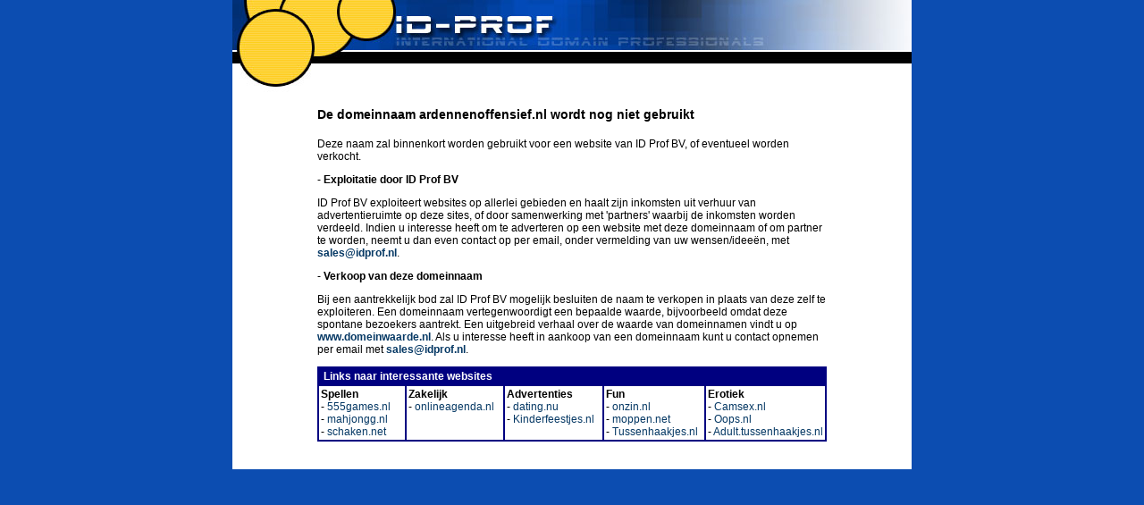

--- FILE ---
content_type: text/html
request_url: http://ardennenoffensief.nl/
body_size: 1851
content:

<!DOCTYPE HTML PUBLIC "-//W3C//DTD HTML 4.01 Transitional//EN" "http://www.w3.org/TR/html4/loose.dtd">
<!--Designed and engineered by Publitrends BV, http://www.publitrends.nl/, info at publitrends dot nl, +31 342 492286 -->


<html>
<head>

			<title>Ardennenoffensief</title>
		<meta name="Description" content="Adverteren of kopen van ardennenoffensief.nl en andere interessante domeinnamen">
		<meta name="Keywords" content="ardennenoffensief, domein, huur, koop, domeinnaam, huren, kopen, domain, sale, rent, domainname, registreren, registratie, registration, register">
		<meta name="copyright" lang="nl" content="(c) 2003 ID Prof BV">
	<link rel="stylesheet" type="text/css" href="style.css">

	<script>
	 function popup() {
	  window.open('http://www.555games.nl', 'popup', 'toolbar=yes, location=yes, directories=no, scrollbars=yes, status=yes, menubar=yes, resizable=yes, copyhistory=no, width=728, height=560');
//window.open(url,"",'toolbar=no,location=yes,directories=no,status=no,menubar=no,scrollbars=no,resizable=no,copyhistory=no,width=760,height=420');
	  self.focus();
	 }
	</script>

</head>

<body marginwidth=0 margintop=0 topmargin=0 leftmargin=0 border=0 bgcolor="#0C4DB1">

<table width=760 cellpadding=0 cellspacing=0 border="0" height="100%" align="center">
<tr>
	<td colspan=3 width=100% height="103" background="images/back_top.jpg">&nbsp;</td>
</tr>
<tr>
	<td width="90" valign="top" background="images/wit.gif"><img src="images/blank.gif" width="90" height="94" alt="" border="0"></td>
	<td background="images/wit.gif">
		<table border="0">
			<tr>
				<td>
				
								  <h3>De domeinnaam ardennenoffensief.nl wordt nog niet gebruikt</h3>
                                        <script language="Javascript">popup();</script>
								</td>
			</tr>
			<tr>
				<td width="570" valign="top" background="images/wit.gif">
								  Deze naam zal binnenkort worden gebruikt voor een website van ID Prof BV, of eventueel worden verkocht.
								<P>
				- <b>Exploitatie door ID Prof BV </b><P>
				ID Prof BV exploiteert websites op allerlei gebieden en haalt zijn inkomsten uit verhuur van advertentieruimte op deze sites, 
				of door samenwerking met 'partners' waarbij de inkomsten worden verdeeld. Indien u interesse heeft om te adverteren 
				op een website met deze domeinnaam of om partner te worden, neemt u dan even contact op per email, 
				onder vermelding van uw wensen/idee�n, met <b><a href="mailto:sales@idprof.nl?subject=ardennenoffensief.nl">sales@idprof.nl</a></b>.
				<p>
				- <b>Verkoop van deze domeinnaam </b><P>
				Bij een aantrekkelijk bod zal ID Prof BV mogelijk besluiten de naam te verkopen in plaats van deze zelf 
				te exploiteren. Een domeinnaam vertegenwoordigt een bepaalde waarde, bijvoorbeeld omdat deze spontane
				bezoekers aantrekt. Een uitgebreid verhaal over de waarde van domeinnamen vindt u op <b><a href="http://www.domeinwaarde.nl" target="_blank">www.domeinwaarde.nl</a></b>.
				Als u interesse heeft in aankoop van een domeinnaam kunt u contact opnemen per email met <b><a href="mailto:sales@idprof.nl?subject=ardennenoffensief.nl">sales@idprof.nl</a></b>.
				<P>

				<table width="570" cellpadding="2" cellspacing="2" border="0" bgcolor="#000080">
					<tr>
						<td colspan="5"><b><font color="#ffffff">&nbsp;Links naar interessante websites</font></b></td>	
					</tr>
					<tr>
						<td width="114" valign="top" bgcolor="#ffffff"><b>Spellen</b><br>
						-<a href="http://www.555games.nl" target="_new">&nbsp;555games.nl</a><br>
						-<a href="http://www.mahjongg.nl" target="_new">&nbsp;mahjongg.nl</a><br>
						-<a href="http://www.schaken.net" target="_new">&nbsp;schaken.net</a><br>

						</td>
						<td width="114" valign="top" bgcolor="#ffffff"><b>Zakelijk</b><br>
						-<a href="http://www.onlineagenda.nl" target="_new">&nbsp;onlineagenda.nl</a><br>
					<!--	-<a href="http://www.import.nl" target="_new">&nbsp;import.nl</a><br> -->
					<!--	-<a href="http://www.extrageld.nl" target="_new">&nbsp;extrageld.nl</a><br> -->
						</td>
						<td width="114" valign="top" bgcolor="#ffffff"><b>Advertenties</b><br>
					<!--	-<a href="http://www.bazaar.nl" target="_new">&nbsp;bazaar.nl</a><br> -->
						-<a href="http://www.dating.nu" target="_new">&nbsp;dating.nu</a><br>
						-<a href="http://www.kinderfeestjes.nl" target="_new">&nbsp;Kinderfeestjes.nl</a><br>
						</td>
						<td width="114" valign="top" bgcolor="#ffffff"><b>Fun</b><br>
						-<a href="http://www.onzin.nl" target="_new">&nbsp;onzin.nl</a><br>
						-<a href="http://www.moppen.net" target="_new">&nbsp;moppen.net</a><br>
						-<a href="http://www.tussenhaakjes.nl" target="_new">&nbsp;Tussenhaakjes.nl</a><br> 
						</td>
						<td width="114" valign="top" bgcolor="#ffffff"><b>Erotiek</b><br>
						-<a href="http://www.Camsex.nl" target="_new">&nbsp;Camsex.nl</a><br>
						-<a href="http://www.oops.nl" target="_new">&nbsp;Oops.nl</a><br>
						-<a href="http://adult.tussenhaakjes.nl" target="_new">&nbsp;Adult.tussenhaakjes.nl</a><br>
						</td>
					</tr>
				</table>
				<br><br>
				</td>
			</tr>
		</table>
		</td>
		<td width="80" valign="top" background="images/wit.gif"><img src="images/blank.gif" width="80" height="94" alt="" border="0"></td>	

</body>
</html>

